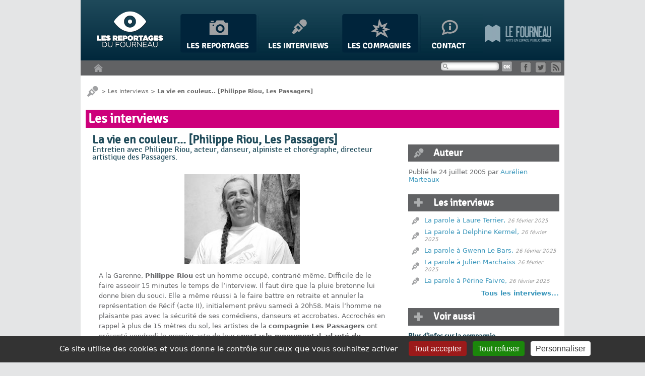

--- FILE ---
content_type: text/html; charset=utf-8
request_url: https://www.lesreportagesdufourneau.com/La-vie-en-couleur-Philippe-Riou.html
body_size: 9945
content:
<!DOCTYPE html PUBLIC "-//W3C//DTD XHTML 1.0 Transitional//EN" "http://www.w3.org/TR/xhtml1/DTD/xhtml1-transitional.dtd">
<html xmlns="http://www.w3.org/1999/xhtml" xml:lang="fr" lang="fr" dir="ltr">
<head>
<title>La vie en couleur... [Philippe Riou, Les Passagers] - Les Reportages du Fourneau</title>
<meta name="description" content=" A la Garenne, Philippe Riou est un homme occup&#233;, contrari&#233; m&#234;me. Difficile de le faire asseoir 15 minutes le temps de l&#039;interview. Il faut dire (&#8230;) " />
<link rel="canonical" href="https://www.lesreportagesdufourneau.com/La-vie-en-couleur-Philippe-Riou.html" />

<meta http-equiv="Content-Type" content="text/html; charset=utf-8" />


<meta name="generator" content="SPIP 4.4.7" />


<link rel="alternate" type="application/rss+xml" title="Syndiquer tout le site" href="spip.php?page=backend" />


<link rel='stylesheet' href='local/cache-css/45bfa017d4ac84f3d7d5ea29ec8427f8.css?1764939699' type='text/css' />




<script>
var mediabox_settings={"auto_detect":true,"ns":"box","tt_img":true,"sel_g":"#documents_portfolio a[type='image\/jpeg'],#documents_portfolio a[type='image\/png'],#documents_portfolio a[type='image\/gif']","sel_c":".mediabox","str_ssStart":"Diaporama","str_ssStop":"Arr\u00eater","str_cur":"{current}\/{total}","str_prev":"Pr\u00e9c\u00e9dent","str_next":"Suivant","str_close":"Fermer","str_loading":"Chargement\u2026","str_petc":"Taper \u2019Echap\u2019 pour fermer","str_dialTitDef":"Boite de dialogue","str_dialTitMed":"Affichage d\u2019un media","splash_url":"","lity":{"skin":"_simple-dark","maxWidth":"90%","maxHeight":"90%","minWidth":"400px","minHeight":"","slideshow_speed":"2500","opacite":"0.9","defaultCaptionState":"expanded"}};
</script>
<!-- insert_head_css -->

























<script type='text/javascript' src='local/cache-js/6122fa3debe8e6c97b8dd34434590bab.js?1764939699'></script>












<!-- insert_head -->








<script type="text/javascript">/* <![CDATA[ */
(function($) {
	var bigfoot_init = function() {
		if (jQuery('div.notes').is(':hidden')) {
			return true; // pas a faire ou deja fait.
		}
		littlefoot.default({
			anchorPattern: /(nb\d+(-\d+)?(footnote|appendix))/gi,
			anchorParentSelector: "span",
			footnoteSelector: "div",
			buttonTemplate: '<span class="littlefoot-footnote__container"><button aria-controls="fncontent:<%= id %>" aria-expanded="false" aria-label="Footnote <%= number %>" class="littlefoot-footnote__button littlefoot-footnote__button__number" data-footnote-button-id="<%= id %>" data-footnote-number="<%= number %>" id="<%= reference %>" rel="footnote" title="Voir la note <%= number %>"><svg viewbox="0 0 31 6" preserveAspectRatio="xMidYMid"><circle r="3" cx="3" cy="3" fill="white"></circle><circle r="3" cx="15" cy="3" fill="white"></circle><circle r="3" cx="27" cy="3" fill="white"></circle></svg></button></span>'
		});
		jQuery('div.notes').hide();
	};
	$(function(){
		bigfoot_init();
		onAjaxLoad(bigfoot_init);
	});
})(jQuery);
/* ]]> */</script>




<script type="text/javascript">/* <![CDATA[ */
	jQuery(document).ready(function(){
		function jquerymasonry_init(){
			$(".maconer").imagesLoaded( function() {	$(".maconer").masonry({	itemSelector:'.brique',columnWidth:235,	isRTL:false,	isAnimated:false	});});
		}
		jquerymasonry_init();
		if(typeof onAjaxLoad == "function") onAjaxLoad(jquerymasonry_init);
	});
/* ]]> */</script>
<script type='text/javascript' src='plugins/auto/tarteaucitron/v1.9.2/lib/tarteaucitron/tarteaucitron.js' id='tauc'></script>
<script type="text/javascript">
	tarteaucitron.init({
		"privacyUrl": "", /* Privacy policy url */

		"hashtag": "#tarteaucitron", /* Ouverture automatique du panel avec le hashtag */
		"cookieName": "tarteaucitron", /* Cookie name */

		"orientation": "bottom", /* le bandeau doit être en haut (top), au milieu (middle) ou en bas (bottom) ? */

		"groupServices": false, /* Group services by category */
		"closePopup": false, /* Show a close X on the banner */

		/* Gestion petit bandeau */
		"showAlertSmall": false, /* afficher le petit bandeau en bas à droite ? */
		"cookieslist": false, /* Afficher la liste des cookies installés ? */

		/* Gestion de la petite icone Cookie */
		"showIcon": false, /* Show cookie Icon or not */
		
		"iconPosition": "BottomRight", /* BottomRight, BottomLeft, TopRight and TopLeft */

		"adblocker": false, /* Afficher un message si un adblocker est détecté */

		/* Gestion grand bandeau */
		"DenyAllCta" : true, /* Show the deny all button */
		"AcceptAllCta" : true, /* Show the accept all button when highPrivacy on */
		"highPrivacy": true, /* Si true, affiche le bandeau de consentement. Sinon, le consentement est implicite. */

		"handleBrowserDNTRequest": true, /* If Do Not Track == 1, disallow all */

		"removeCredit": false, /* supprimer le lien vers la source ? */

		"useExternalCss": false, /* If false, the tarteaucitron.css file will be loaded */
		"useExternalJs": false, /* If false, the tarteaucitron.js file will be loaded */

		

		"moreInfoLink": false, /* Show more info link */
		

		"mandatory": true, /* Show a message about mandatory cookies */

		"googleConsentMode": true, /* Activer le Google Consent Mode v2 pour Google ads & GA4 */
		"bingConsentMode": true, /* Activer le Bing Consent Mode pour Clarity & Bing Ads */
		"softConsentMode": false, /* Soft consent mode (le consentement est requis pour charger les tags) */
	});

	var tarteaucitronCustomText = {
		
		
		"icon": 'Gestionnaire de cookies - ouverture d’une fenêtre'
	}

	var tarteaucitronForceLanguage = 'fr';
</script>
<link rel="alternate" type="application/json+oembed" href="https://www.lesreportagesdufourneau.com/oembed.api/?format=json&amp;url=https%3A%2F%2Fwww.lesreportagesdufourneau.com%2FLa-vie-en-couleur-Philippe-Riou.html" />




<script>
  (function(i,s,o,g,r,a,m){i['GoogleAnalyticsObject']=r;i[r]=i[r]||function(){
  (i[r].q=i[r].q||[]).push(arguments)},i[r].l=1*new Date();a=s.createElement(o),
  m=s.getElementsByTagName(o)[0];a.async=1;a.src=g;m.parentNode.insertBefore(a,m)
  })(window,document,'script','https://www.google-analytics.com/analytics.js','ga');

  ga('create', 'UA-40243981-1', 'auto');
  ga('send', 'pageview');
</script><meta http-equiv="Content-Type" content="text/html; charset=utf-8" />


<meta name="generator" content="SPIP 4.4.7" />


<link rel="alternate" type="application/rss+xml" title="Syndiquer tout le site" href="spip.php?page=backend" />


<link rel='stylesheet' href='local/cache-css/45bfa017d4ac84f3d7d5ea29ec8427f8.css?1764939699' type='text/css' />




<script>
var mediabox_settings={"auto_detect":true,"ns":"box","tt_img":true,"sel_g":"#documents_portfolio a[type='image\/jpeg'],#documents_portfolio a[type='image\/png'],#documents_portfolio a[type='image\/gif']","sel_c":".mediabox","str_ssStart":"Diaporama","str_ssStop":"Arr\u00eater","str_cur":"{current}\/{total}","str_prev":"Pr\u00e9c\u00e9dent","str_next":"Suivant","str_close":"Fermer","str_loading":"Chargement\u2026","str_petc":"Taper \u2019Echap\u2019 pour fermer","str_dialTitDef":"Boite de dialogue","str_dialTitMed":"Affichage d\u2019un media","splash_url":"","lity":{"skin":"_simple-dark","maxWidth":"90%","maxHeight":"90%","minWidth":"400px","minHeight":"","slideshow_speed":"2500","opacite":"0.9","defaultCaptionState":"expanded"}};
</script>
<!-- insert_head_css -->

























<script type='text/javascript' src='local/cache-js/6122fa3debe8e6c97b8dd34434590bab.js?1764939699'></script>












<!-- insert_head -->








<script type="text/javascript">/* <![CDATA[ */
(function($) {
	var bigfoot_init = function() {
		if (jQuery('div.notes').is(':hidden')) {
			return true; // pas a faire ou deja fait.
		}
		littlefoot.default({
			anchorPattern: /(nb\d+(-\d+)?(footnote|appendix))/gi,
			anchorParentSelector: "span",
			footnoteSelector: "div",
			buttonTemplate: '<span class="littlefoot-footnote__container"><button aria-controls="fncontent:<%= id %>" aria-expanded="false" aria-label="Footnote <%= number %>" class="littlefoot-footnote__button littlefoot-footnote__button__number" data-footnote-button-id="<%= id %>" data-footnote-number="<%= number %>" id="<%= reference %>" rel="footnote" title="Voir la note <%= number %>"><svg viewbox="0 0 31 6" preserveAspectRatio="xMidYMid"><circle r="3" cx="3" cy="3" fill="white"></circle><circle r="3" cx="15" cy="3" fill="white"></circle><circle r="3" cx="27" cy="3" fill="white"></circle></svg></button></span>'
		});
		jQuery('div.notes').hide();
	};
	$(function(){
		bigfoot_init();
		onAjaxLoad(bigfoot_init);
	});
})(jQuery);
/* ]]> */</script>




<script type="text/javascript">/* <![CDATA[ */
	jQuery(document).ready(function(){
		function jquerymasonry_init(){
			$(".maconer").imagesLoaded( function() {	$(".maconer").masonry({	itemSelector:'.brique',columnWidth:235,	isRTL:false,	isAnimated:false	});});
		}
		jquerymasonry_init();
		if(typeof onAjaxLoad == "function") onAjaxLoad(jquerymasonry_init);
	});
/* ]]> */</script>
<script type='text/javascript' src='plugins/auto/tarteaucitron/v1.9.2/lib/tarteaucitron/tarteaucitron.js' id='tauc'></script>
<script type="text/javascript">
	tarteaucitron.init({
		"privacyUrl": "", /* Privacy policy url */

		"hashtag": "#tarteaucitron", /* Ouverture automatique du panel avec le hashtag */
		"cookieName": "tarteaucitron", /* Cookie name */

		"orientation": "bottom", /* le bandeau doit être en haut (top), au milieu (middle) ou en bas (bottom) ? */

		"groupServices": false, /* Group services by category */
		"closePopup": false, /* Show a close X on the banner */

		/* Gestion petit bandeau */
		"showAlertSmall": false, /* afficher le petit bandeau en bas à droite ? */
		"cookieslist": false, /* Afficher la liste des cookies installés ? */

		/* Gestion de la petite icone Cookie */
		"showIcon": false, /* Show cookie Icon or not */
		
		"iconPosition": "BottomRight", /* BottomRight, BottomLeft, TopRight and TopLeft */

		"adblocker": false, /* Afficher un message si un adblocker est détecté */

		/* Gestion grand bandeau */
		"DenyAllCta" : true, /* Show the deny all button */
		"AcceptAllCta" : true, /* Show the accept all button when highPrivacy on */
		"highPrivacy": true, /* Si true, affiche le bandeau de consentement. Sinon, le consentement est implicite. */

		"handleBrowserDNTRequest": true, /* If Do Not Track == 1, disallow all */

		"removeCredit": false, /* supprimer le lien vers la source ? */

		"useExternalCss": false, /* If false, the tarteaucitron.css file will be loaded */
		"useExternalJs": false, /* If false, the tarteaucitron.js file will be loaded */

		

		"moreInfoLink": false, /* Show more info link */
		

		"mandatory": true, /* Show a message about mandatory cookies */

		"googleConsentMode": true, /* Activer le Google Consent Mode v2 pour Google ads & GA4 */
		"bingConsentMode": true, /* Activer le Bing Consent Mode pour Clarity & Bing Ads */
		"softConsentMode": false, /* Soft consent mode (le consentement est requis pour charger les tags) */
	});

	var tarteaucitronCustomText = {
		
		
		"icon": 'Gestionnaire de cookies - ouverture d’une fenêtre'
	}

	var tarteaucitronForceLanguage = 'fr';
</script>
<link rel="alternate" type="application/json+oembed" href="https://www.lesreportagesdufourneau.com/oembed.api/?format=json&amp;url=https%3A%2F%2Fwww.lesreportagesdufourneau.com%2FLa-vie-en-couleur-Philippe-Riou.html" />




<script>
  (function(i,s,o,g,r,a,m){i['GoogleAnalyticsObject']=r;i[r]=i[r]||function(){
  (i[r].q=i[r].q||[]).push(arguments)},i[r].l=1*new Date();a=s.createElement(o),
  m=s.getElementsByTagName(o)[0];a.async=1;a.src=g;m.parentNode.insertBefore(a,m)
  })(window,document,'script','https://www.google-analytics.com/analytics.js','ga');

  ga('create', 'UA-40243981-1', 'auto');
  ga('send', 'pageview');
</script>
<!-- Plugin Métas + -->
<!-- Dublin Core -->
<link rel="schema.DC" href="https://purl.org/dc/elements/1.1/" />
<link rel="schema.DCTERMS" href="https://purl.org/dc/terms/" />
<meta name="DC.Format" content="text/html" />
<meta name="DC.Type" content="Text" />
<meta name="DC.Language" content="fr" />
<meta name="DC.Title" lang="fr" content="La vie en couleur... [Philippe Riou, Les Passagers] &#8211; Les Reportages du Fourneau" />
<meta name="DC.Description.Abstract" lang="fr" content="A la Garenne, Philippe Riou est un homme occup&#233;, contrari&#233; m&#234;me. Difficile de le faire asseoir 15 minutes le temps de l&#039;interview. Il faut dire que la pluie bretonne lui donne bien du souci. Elle a&#8230;" />
<meta name="DC.Date" content="2005-07-24" />
<meta name="DC.Date.Modified" content="2019-04-25" />
<meta name="DC.Identifier" content="https://www.lesreportagesdufourneau.com/La-vie-en-couleur-Philippe-Riou.html" />
<meta name="DC.Publisher" content="Les Reportages du Fourneau" />
<meta name="DC.Source" content="https://www.lesreportagesdufourneau.com" />

<meta name="DC.Creator" content="Aur&#233;lien Marteaux" />


<meta name="DC.Subject" content="Passagers (Cie Les)" />




<!-- Open Graph -->
 
<meta property="og:rich_attachment" content="true" />

<meta property="og:site_name" content="Les Reportages du Fourneau" />
<meta property="og:type" content="article" />
<meta property="og:title" content="La vie en couleur... [Philippe Riou, Les Passagers] &#8211; Les Reportages du Fourneau" />
<meta property="og:locale" content="fr_FR" />
<meta property="og:url" content="https://www.lesreportagesdufourneau.com/La-vie-en-couleur-Philippe-Riou.html" />
<meta property="og:description" content="A la Garenne, Philippe Riou est un homme occup&#233;, contrari&#233; m&#234;me. Difficile de le faire asseoir 15 minutes le temps de l&#039;interview. Il faut dire que la pluie bretonne lui donne bien du souci. Elle a&#8230;" />

 

<meta property="og:image" content="https://www.lesreportagesdufourneau.com/local/cache-vignettes/L147xH77/20625ed2328eea481881f95a88724e-71b2e.png" />
<meta property="og:image:width" content="147" />
<meta property="og:image:height" content="77" />
<meta property="og:image:type" content="image/png" />


 

<meta property="og:image" content="https://www.lesreportagesdufourneau.com/local/cache-vignettes/L250xH131/1af90c98baf6c736660f3f6d09fe5c-64d20.jpg" />
<meta property="og:image:width" content="250" />
<meta property="og:image:height" content="131" />
<meta property="og:image:type" content="image/jpeg" />


 

<meta property="og:image" content="https://www.lesreportagesdufourneau.com/local/cache-vignettes/L229xH120/41656ef438605d610dca03e92206da-250c8.jpg" />
<meta property="og:image:width" content="229" />
<meta property="og:image:height" content="120" />
<meta property="og:image:type" content="image/jpeg" />



<meta property="article:published_time" content="2005-07-24" />
<meta property="article:modified_time" content="2019-04-25" />

<meta property="article:author" content="Aur&#233;lien Marteaux" />


<meta property="article:tag" content="Passagers (Cie Les)" />







<!-- Twitter Card -->
<meta name="twitter:card" content="summary_large_image" />
<meta name="twitter:title" content="La vie en couleur... [Philippe Riou, Les Passagers] &#8211; Les Reportages du Fourneau" />
<meta name="twitter:description" content="A la Garenne, Philippe Riou est un homme occup&#233;, contrari&#233; m&#234;me. Difficile de le faire asseoir 15 minutes le temps de l&#039;interview. Il faut dire que la pluie bretonne lui donne bien du souci. Elle a&#8230;" />
<meta name="twitter:dnt" content="on" />
<meta name="twitter:url" content="https://www.lesreportagesdufourneau.com/La-vie-en-couleur-Philippe-Riou.html" />

<meta name="twitter:image" content="https://www.lesreportagesdufourneau.com/local/cache-vignettes/L151xH76/c6872e955ff8ba5044122ee4fc066f-d24d9.png?1730195017" />
</head>
<body class="page_article article_interviews">
<div id="page">
	<div id="entete">
		<div id="bandeau">
	<a href="https://www.lesreportagesdufourneau.com"><img src='plugins/lesreportages/images/logo.png?1738678103' alt='Accueil' class='logosite' width='138' height='77' /></a>
	
	<div id="login">&nbsp;</div>
	
	<div id="menubandeau">
	
		<ul class="menu-items">
			<li class="item menu-entree">
				<a href="-Les-reportages-.html" title="Les reportages"><img src="plugins/lesreportages/images/entete-reportages.png" width="151" height="77" alt="Les reportages" /></a>
			</li>
			<li class="item menu-entree">
				<a href="-Les-interviews-.html" title="Les interviews"><img src="plugins/lesreportages/images/entete-interviews.png" width="162" height="77" alt="Les interviews" /></a>
			</li>
			<li class="item menu-entree">
				<a href="-Les-compagnies-.html" title="Les compagnies"><img src="plugins/lesreportages/images/entete-compagnies.png" width="151" height="77" alt="Les compagnies" /></a>
			</li>
			<li class="item menu-entree">
				<a href="Contact.html" title="Contact"><img src="plugins/lesreportages/images/entete-contacts.png" width="124" height="77" alt="Contact" /></a>
			</li>
			<li>
				<a href="http://www.lefourneau.com" title="Le Fourneau"><img src="plugins/lesreportages/images/entete-logofourneau.png" width="132" height="77" alt="" /></a>
			</li>
		</ul>
	</div>
</div>
<div id="barreutile">
	<a href="https://www.lesreportagesdufourneau.com" title="Accueil"><img src="plugins/lesreportages/images/entete-home.png" width="18" height="16" class="home" alt="Accueil" /></a>
	<div><div class="formulaire_spip formulaire_recherche" id="formulaire_recherche">
<form action="spip.php?page=recherche" method="get"><div class="editer-groupe">
	<input name="page" value="recherche" type="hidden"
>
	
	<label for="recherche">Rechercher :</label>
	<input type="search" class="search text" size="10" name="recherche" id="recherche" accesskey="4" autocapitalize="off" autocorrect="off"
	/><input type="submit" class="btn submit" value="&gt;&gt;" title="Rechercher" />
</div></form>
</div>
 <a href="https://www.facebook.com/lefourneau" title="Facebook"><img src="plugins/lesreportages/images/logo-facebook.png" width="20" height="20" alt="Facebook" /></a> <a href="https://twitter.com/LeFourneau" title="Twitter"><img src="plugins/lesreportages/images/logo-twitter.png" width="20" height="20" alt="Facebook" /></a> <a href="spip.php?page=backend" title="RSS"><img src="plugins/lesreportages/images/logo-rss.png" width="20" height="20" alt="RSS" /></a></div>
</div>	</div>
	<div id="conteneur">	
		<div id="contenu">
			<p id="hierarchie"><img src="plugins/lesreportages/images/fildariane-interviews.png" width="27" height="21" alt="" /> &gt; <a href="-Les-interviews-.html">Les interviews</a> &gt; <strong class="on">La vie en couleur... [Philippe Riou, Les Passagers]</strong></p>

<div class="contenu-principal clearfix">
	<h1>Les interviews</h1>
	<div id="article">
	
		<div class="cartouche">
			
			<h2 class="h2 ">La vie en couleur... [Philippe Riou, Les Passagers]</h2>
			<h3 class="soustitre">Entretien avec Philippe Riou, acteur, danseur, alpiniste et chorégraphe, directeur artistique des Passagers.</h3>
		</div>

		<div class="surlignable">
			
			<div class="texte"><div class='spip_document_722 spip_document spip_documents spip_document_image spip_documents_center spip_document_center'>
<figure class="spip_doc_inner">


		<img src='local/cache-vignettes/L229xH179/rioux_gd-a3fa4-972e2.jpg?1730288881' width='229' height='179' alt='' />
</figure>
</div>
<p>A la Garenne, <strong>Philippe Riou</strong> est un homme occupé, contrarié même. Difficile de le faire asseoir 15 minutes le temps de l’interview. Il faut dire que la pluie bretonne lui donne bien du souci. Elle a même réussi à le faire battre en retraite et annuler la représentation de Récif (acte II), initialement prévu samedi à 20h58. Mais l’homme ne plaisante pas avec la sécurité de ses comédiens, danseurs et accrobates. Accrochés en rappel à plus de 15 mètres du sol, les artistes de la <strong>compagnie Les Passagers</strong> ont présenté vendredi le premier acte de leur <strong>spectacle monumental adapté du mythe d’Orphée et Eurydice.</strong><br class='autobr' />
A quelques heures de la représentation du troisième acte ici à la Garenne, Philippe Riou nous raconte un peu de lui, de son travail... Même en déplacement à Carhaix, je ne déroge pas à ma traditionnelle première question...</p>
<div class='spip_document_725 spip_document spip_documents spip_document_image spip_documents_left spip_document_left'>
<figure class="spip_doc_inner">


		<img src='local/cache-vignettes/L70xH77/rioux_02-037e4-bc6a5.jpg?1730288882' width='70' height='77' alt='' />
</figure>
</div>
<p><strong>... Quel est ton métier Philippe&nbsp;?</strong><br class='autobr' />
C’est une bonne question... On va dire que je suis saltimbanque, comme les autres membres de la compagnie. Ca veut dire que les gens ont des formations diverses&nbsp;: danse, art plastique, musique, comédie. Moi à l’origine, je suis plutôt un sportif et un danseur. J’ai également fait du théâtre. On se retrouve tous autour de la même volonté de jouer dans la rue gratuitement. De fait, c’est aussi un métier de bateleur.<br class='autobr' />
Au début de la compagnie, chacun défendait son corps de métier. Les danseurs ne comprenaient pas pourquoi ils devaient danser dans la peinture et inversement les peintres ne voulaient pas que les danseurs salissent leur oeuvre. Maintenant, le projet global est accepté par tous.</p>
<p><strong>Hier, la pluie vous a forcé à annuler la représentation. Dans quel état d’esprit es-tu au moment de prendre cette décision&nbsp;?</strong><br class='autobr' />
L’avantage d’hier c’est qu’il pleuvait tellement qu’on ne pouvait pas s’imaginer jouer. On ne peut pas mettre les gens en danger pour un spectacle. Mais cette décision se prend fatalement à contre coeur... S’il se met à pleuvoir pendant le spectacle, on peut continuer. Mais commencer sous la pluie, c’est comme être dans son bain et vouloir s’habiller... ça ne marche pas.</p>
<div class='spip_document_726 spip_document spip_documents spip_document_image spip_documents_right spip_document_right'>
<figure class="spip_doc_inner">


		<img src='local/cache-vignettes/L70xH74/rioux_01-af856-6b8ad.jpg?1730288882' width='70' height='74' alt='' />
</figure>
</div>
<p>Mais jouer en extérieur c’est aussi accepter ces règles du jeu...<br class='autobr' />
Je ne dirais pas que c’est une acceptation parce qu’il y a toujours un côté injuste, surtout lorsque les autres artistes peuvent jouer sous la pluie. C’est moins difficile à accepter parce que ce spectacle n’est pas récent, il n’y a donc pas cette frustration du spectacle tout neuf pour lequel tu as bossé des mois et que tu veux absolument jouer. Cela dit, ça reste quand même dur parce que tu as envie de faire plaisir aux gens. Dans tous les cas, même s’il pleut ce soir on jouera ce qu’on pourra.</p>
<p><strong>Quelle est l’idée de départ de Récif&nbsp;?</strong><br class='autobr' />
Il y a d’abord la verticalité. C’est un principe récurrent dans nos spectacles. Cela date de mon premier spectacle&nbsp;: un "truc" complètement punk à partir de textes tirés de Faust. J’avais monté des tours dans un champs et installé deux cent télévisions qu’on brisait à coup de hache. C’est pour moi un très bon souvenir, mais pas pour les gens qui m’avaient invité...<br class='autobr' />
En tant qu’alpiniste, la verticalité a été pour moi une évidence de travail. Et j’ai vite compris que dans la rue si tu veux parler à plus de cent personnes, il y a un problème de visibilité. Il faut donc te surélever.<br class='autobr' />
L’origine de Récif date de mon séjour en Bosnie, pendant la guerre. Quand je suis rentré en France, je ne voulais plus faire de spectacles. Je ne voyais plus l’intérêt d’en faire, je trouvais que le monde n’avait plus de sens.</p>
<div class='spip_document_724 spip_document spip_documents spip_document_image spip_documents_left spip_document_left'>
<figure class="spip_doc_inner">


		<img src='local/cache-vignettes/L70xH77/rioux_03-1cb01-671bf.jpg?1730288755' width='70' height='77' alt='' />
</figure>
</div>
<p>Finalement, j’ai quand même créé un spectacle qui n’en était pas un&nbsp;: Le cirque du rien. Ce spectacle mettait en scène des comédiens et danseurs dans des container-poubelles. Ces derniers ne faisaient absolument rien. Au début du spectacle, on annonçait au public qu’il n’allait rien se passer et qu’il pouvait partir. Evidemment ce spectacle ne s’est pas vendu, puisqu’il ne s’y passait rien. Mais c’était une commande du Conseil général du 92, qui ne savait évidemment pas ce qu’il avait acheté. Donc on l’a joué dans une cité de Nanterre. La réaction des jeunes de là-bas a été incroyable. Ils me disaient&nbsp;: "Monsieur, votre spectacle c’est génial, c’est comme dans notre vie&nbsp;: on s’emmerde&nbsp;!". Y a même des gens qui nous laissaient leurs gosses en garderie. C’est là que j’ai retrouvé un intérêt à ce que je faisais. Alors j’ai repris le travail sur fresque géante que j’avais un peu expérimenté avec un ami. Ce sont les couleurs qui m’ont ramené à la vie.</p>
<p><strong>En tant que metteur en scène, comment travailles-tu&nbsp;?</strong><br class='autobr' />
Je travaille pas tellement sur une histoire racontée, mais plus sur l’image qui est représentée et surtout sur le sens que chacun peut donner à cette image. En fonction du lieu où l’on joue, les spectateurs ne se racontent pas la même histoire. Quand on a joué au pays basque, les gens étaient sûrs que le spectacle était une critique de l’Etat.</p>
<div class='spip_document_723 spip_document spip_documents spip_document_image spip_documents_right spip_document_right'>
<figure class="spip_doc_inner">


		<img src='local/cache-vignettes/L70xH78/rioux_04-0b925-f6b69.jpg?1730288882' width='70' height='78' alt='' />
</figure>
</div>
<p><strong>Que représente la toile finale de la Garenne&nbsp;?</strong><br class='autobr' />
Eurydice et la mort... Plus largement, elle symbolise la relation entre la vie et la mort. Elle est simple et figurative, car on s’est aperçu que quand on faisait des toiles très abstraites, les gens ne comprenaient pas et se sentaient de ce fait exclus. Je n’aime pas que les gens se sentent idiots parce qu’ils ne sont pas éduqués à ce type de travail. C’est pour cela qu’il y a toujours un personnage ou un visage reconnaissable dans nos toiles. On laisse quand même des parties abstraites pour laisser place à l’imaginaire des spectateurs.</p>
<div class='spip_document_721 spip_document spip_documents spip_document_image spip_documents_center spip_document_center'>
<figure class="spip_doc_inner">


		<img src='local/cache-vignettes/L250xH220/toilefinale2-210bf-42345.jpg?1730288882' width='250' height='220' alt='' />
</figure>
</div>
<p><i>Finalement, Les Passagers ont pu jouer pour la troisième et dernière fois sous les regards émerveillés d’un grand nombre de festivaliers de la Garenne.</p>
<p>Entretien réalisé à la Garenne des Vieilles Charrues, le 24 juillet 2005</i></p>
<ul class="spip" role="list"><li> <a href="http://www.lefourneau.com/carhaix/05/index.htm" class="spip_out" rel="external">Le journal de la Garenne</a></li></ul></div>
		</div>
		
				
		

		
		<div id="forum">
			<a href="#forum" name="forum" id="forum"></a>
			<div class="comment-form">
				<h2 class="h2">Répondre à cet article</h2>
				<div class="formulaire_spip formulaire_forum ajax" id="formulaire_forum">

	
	

	

	 


	


	<form action="/La-vie-en-couleur-Philippe-Riou.html#formulaire_forum" method="post" enctype='multipart/form-data'>
		<div>
			<span class="form-hidden"><input name='formulaire_action' type='hidden'
		value='forum'><input name='formulaire_action_args' type='hidden'
		value='CY33OI3ANUezm31VPu9EnHysiYcWPaE3AkQCyWtibjqIBdvpMO6g2HstQFxEwMc3/u7qIwOk7PQ4dmcQZfkSxqegPaK9alNyFsbvjWLMexrTLWfEGaR6vUSg+xQ+hi8D5u2TxDD79IHnNoUyOcZCVAlIKnhi5jEkZgWz+eQ11lqHFW+Hvjt9qAvxiX0HyG8VOQHiu/X9'><input name='formulaire_action_sign' type='hidden'
		value=''><input type='hidden' name='id_article' value='63' /><input type='hidden' name='id_objet' value='63' /><input type='hidden' name='objet' value='article' /><input type='hidden' name='id_forum' value='' /><input type='hidden' name='arg' value='' /><input type='hidden' name='hash' value='' /><input type='hidden' name='verif_' value='ok' /><input type='hidden' name='autosave' class='autosaveactive' value='forum_b4c40d4c8f34512b7397f7b65a3f757f'><script>if (window.jQuery) jQuery(function(){
		  $("input.autosaveactive").closest("form:not(.autosaveon)").autosave({url:"https://www.lesreportagesdufourneau.com/"}).addClass("autosaveon");
			});</script><input type='hidden' name='_jeton' value='5fc23cd119d3ffa3d9173d670dd707895132b91a11d9323ef792bd7ce8052c34' /></span>
			<input type="hidden" name="id_forum" value="0"/>
			

			

			 

			<fieldset class="qui saisie_qui">
	<legend>Qui êtes-vous ?</legend>

 
	<div class="editer-groupe">
		<div class='editer saisie_session_nom'>
			<label for="session_nom">Nom</label><input type="text" class="text" name="session_nom" id="session_nom" value="" size="40" />
			 
			<span class="details">&#91;<a href="spip.php?page=login&amp;url=La-vie-en-couleur-Philippe-Riou.html" rel="nofollow">Se connecter</a>&#93;</span>
			
		</div>
		<div class='editer saisie_session_email'>
			<label for="session_email">Courriel (non publié)</label><input type="email" class="text email" name="session_email" id="session_email" value="" size="40" />
		</div>
		 

	</div>
	

</fieldset>
			<fieldset class="fieldset fieldset-texte">
				<legend>Ajoutez votre commentaire ici</legend>
				<input type="hidden" name="titre" id="titre" value="La vie en couleur... [Philippe Riou, Les Passagers]" />
				<div class="editer-groupe">
					<div class="editer saisie_session_email" style="display: none;">
	<label for="give_me_your_email">Veuillez laisser ce champ vide :</label>
	<input type="text" class="text email" name="email_nobot" id="give_me_your_email" value="" size="10" />
</div><div class='editer saisie_texte obligatoire'>
						<label for='texte'>Texte de votre message</label>
						
						<p class="explication saisie_texte_info">
							Ce champ accepte les raccourcis SPIP <code>{{gras}}</code> <code>{italique}</code> <code>-*liste</code> <code>[texte-&gt;url]</code> <code>&lt;quote&gt;</code> <code>&lt;code&gt;</code> et le code HTML <code>&lt;q&gt;</code> <code>&lt;del&gt;</code> <code>&lt;ins&gt;</code>. Pour créer des paragraphes, laissez simplement des lignes vides.
						</p>
						<textarea name="texte" id="texte" rows="12" cols="60" 
						required="required" 
						class="no_barre"></textarea>
					</div>
					
					
					 
					<div class="editer pleine_largeur editer_notification"><input type="hidden" name="notification" value="0" />
						<div class="choix">
							<input type="checkbox" name="notification" class="checkbox" id="notification_1" value="1" checked="checked" />
							<label for="notification_1">Prévenez-moi de tous les nouveaux commentaires de cette discussion par email</label>
						</div>
					</div>
					
				</div>
			</fieldset>

			

			
			<p style="display: none;">
				<label for="nobot_forum">Veuillez laisser ce champ vide :</label>
				<input type="text" class="text" name="nobot" id="nobot_forum" value="" size="10"/>
			</p>
			<p class="boutons"><input type="submit" class="submit" name="previsualiser_message" value="Prévisualiser"/></p>
			
		</div>
	</form>
	
</div>
			</div>
			
		</div>

	
	</div>
	
	<div id="sidebar" class="menu rubriques">
		
		
			<div id="auteur">
				<h1>Auteur</h1>
				<p>Publié le 24 juillet 2005 par <span class="vcard author"><a class="url fn spip_in" href="_Aurelien-Marteaux_.html">Aurélien Marteaux</a></span></p>
			</div>
					
			
			
			
			<div id="voiraussi">
			
							
				<div id="interviews">			
					<h1>Les interviews</h1>
					<ul>
						
					
						<li><a href="La-parole-a-Laure-Terrier-choregraphe.html">La parole à Laure Terrier,</a> <small>26 février 2025</small></li>
					
						<li><a href="La-parole-a-Delphine-Kermel-chargee-de-mission-projets-culturels-et.html">La parole à Delphine Kermel,</a> <small>26 février 2025</small></li>
					
						<li><a href="La-parole-a-Gwenn-Le-Bars-musicien.html">La parole à Gwenn Le Bars,</a> <small>26 février 2025</small></li>
					
						<li><a href="La-parole-a-Julien-Marchaisseau-metteur-en-scene.html">La parole à Julien Marchaiss</a> <small>26 février 2025</small></li>
					
						<li><a href="La-parole-a-Perine-Faivre-co-metteuse-en-scene.html">La parole à Périne Faivre,</a> <small>26 février 2025</small></li>
					
					</ul>
					<p class="voirplus"><a href="-Les-interviews-.html">Tous les interviews...</a></p>
				</div>
				

			<h1>Voir aussi</h1>
				
				
				

					
				
				
					
				
				<h2>Plus d'infos sur la compagnie</h2>			
				<ul><li><a href="Passagers-Les.html">Passagers (Cie Les)</a></li></ul>
				
				
			</div>
	</div>

</div>		</div>
	</div>
	<div id="pied">
		<div id="adresse-fourneau">
<p>Le Fourneau</p>
<p>Centre National des Arts de la Rue et de l'Espace public en Bretagne</p>
<p>11 Quai de la Douane</p>
<p>29200 Brest</p>
<p>Tél. 02 98 46 19 46</p>
<p><strong><a href="http://www.lefourneau.com">www.lefourneau.com</a></strong></p>
<hr />
<p><a href="Mentions-legales.html">Mentions légales</a> | <a rel="contents" href="spip.php?page=plan">Plan du site</a></p>
<p><a href="http://www.spip.net/" title="Site réalisé avec SPIP">Site réalisé avec SPIP</a>
| <a href="spip.php?page=login&amp;url=La-vie-en-couleur-Philippe-Riou.html" rel="nofollow" class='login_modal'>Se connecter</a>
</p></div>

<div id="infos-fourneau">
	<h1>+ d'infos sur le Fourneau</h1>
	<ul>
		<li id="actusfourneau"><span>Actualité</span><br />
			<a href="http://www.lefourneau.com/-actualites-.html">Suivez-les actualités du Fourneau.</a></li>
		<li id="rdvfourneau"><span>Prochains rendez-vous</span><br />
			<a href="http://www.lefourneau.com/spip.php?page=agenda">Retrouvez l'agenda des prochains rendez-vous publics.</a></li>
		<li id="presentationfourneau"><span>Présentation</span><br />
			<a href="http://www.lefourneau.com/presentation.html">Plus d'information sur le Centre National des Arts de la Rue et de l'Espace public en Bretagne.</a></li>
	</ul>
</div>	</div>
</div>
<script type="text/javascript">tarteaucitron.user.gtagUa = 'G-Z5LWZV6F4R';
(tarteaucitron.job = tarteaucitron.job || []).push('gtag');
</script></body>
</html>
